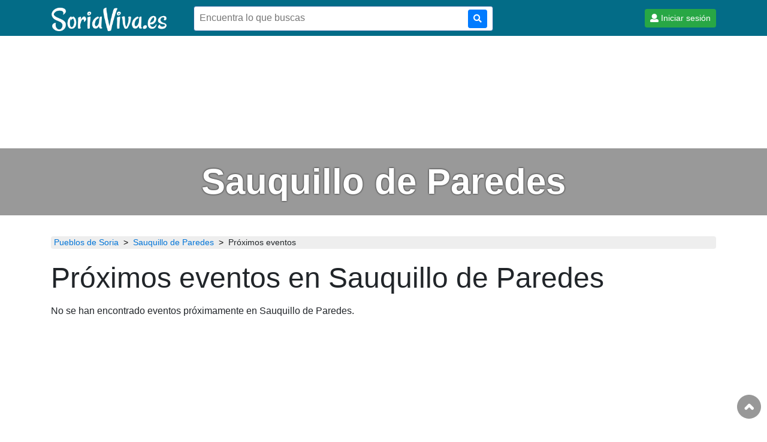

--- FILE ---
content_type: text/html; charset=windows-1252
request_url: https://www.soriaviva.es/localidad/sauquillo-de-paredes/eventos
body_size: 2849
content:
<!doctype html>
<html><!-- InstanceBegin template="/Templates/portal.dwt.php" codeOutsideHTMLIsLocked="false" -->
<head>
<meta charset="iso-8859-1">
<!-- InstanceBeginEditable name="doctitle" -->
<title>Próximos eventos en Sauquillo de Paredes - SoriaViva.es</title>
<meta name="description" content="Próximos eventos y actividades en Sauquillo de Paredes."/>
<!-- InstanceEndEditable -->
<meta http-equiv="X-UA-Compatible" content="IE=edge">
<meta name="viewport" content="width=device-width, initial-scale=1, maximum-scale=1">
<link rel="icon" href="/images/favicon.ico" type="image/x-icon">
<link rel="stylesheet" type="text/css" href="/include/bootstrap/css/bootstrap.min.css">
<link rel="stylesheet" type="text/css" href="/css/portal.css?20474">
<link rel="stylesheet" type="text/css" href="/include/fontawesome/css/fontawesome-all.min.css">
<link rel="stylesheet" type="text/css" href="/include/jqueryui/jquery-ui.min.css">
<link rel="stylesheet" type="text/css" href="/include/popup/popup.css">
<link rel="stylesheet" type="text/css" href="/include/sweetalert/sweetalert2.min.css">
<script src="/include/jquery-3.3.1.min.js"></script>
<!-- InstanceBeginEditable name="head" -->
<!-- InstanceEndEditable -->
</head>

<body>
<div id="fb-root"></div>
<script>
	function statusChangeCallback(response) {
		if (response.status === 'connected') {
			
			jQuery.ajax({
				type: "POST",
				data: response,
				dataType: "json",
				url: '/ajax/login.facebook.php?'+(Math.random()*100),
				success: function (data){
					if(data.status=="unknown"){
						
						FB.api('/me', {fields: 'name,email'}, function(response2) {
							jQuery.ajax({
								type: "POST",
								dataType: "json",
								data: { res: response, res2: response2 },
								url: '/ajax/login.facebook.registro.php?'+(Math.random()*100),
								success: function (data){
									if(data.status=="error"){
										alert('Error de acceso');
										FB.logout(function(response){ });
									} else if(data.status=="ok"){
										document.location.href = document.location.href;
									}
								},
								error: manejoErroresAjax
							});
						});
					} else if(data.status=="other"){
						FB.logout(function(response){ });
					} else if(data.status=="ok"){
						document.location.href = document.location.href;
					} else if(data.status=="error"){
						alert('Error de acceso');
						FB.logout(function(response){ });
					}
				},
				error: manejoErroresAjax
			});
		}
	}

	window.fbAsyncInit = function() {
		FB.init({
			appId      : '169409007173619',
			cookie     : true,  // enable cookies to allow the server to access 
							  // the session
			xfbml      : true,  // parse social plugins on this page
			version    : 'v2.12' // use graph api version 2.8
		});
		
		FB.getLoginStatus(function(response) {
			statusChangeCallback(response);
		});
	};

	// Load the SDK asynchronously
	(function(d, s, id) {
		var js, fjs = d.getElementsByTagName(s)[0];
		if (d.getElementById(id)) return;
		js = d.createElement(s); js.id = id;
		js.src = "https://connect.facebook.net/en_US/sdk.js";
		fjs.parentNode.insertBefore(js, fjs);
	}(document, 'script', 'facebook-jssdk'));

</script>

<header>
    <div class="container">
        <div id="user-menu"><a id='enlace-login' idframe='frame-login' class='btn btn-sm btn-success popup' iframe='false' href='/ajax/login.php' wh='400,510'><i class='fa fa-user'></i> <span class='d-none d-sm-inline'>Iniciar sesión</span></a></div>
        <div id="search-menu" class="d-md-none"><a href="#" onClick="jQuery('header .formq-cover').toggle(); return false;"><i class="fa fa-search"></i></a></div>
        <a href="/" title="SoriaViva - Portal de eventos en Soria"><img src="/images/logo.png" class="logo"></a>
        <div style="display:inline-block;">
        	<form id="bus-q" onSubmit="buscarQ(); return false;">
                <input type="hidden" name="buscar" value="1">
                <div class="formq-cover"><div class="formq">
                    <input type="text" name="q" placeholder="Encuentra lo que buscas"><button onClick="buscarQ();" class="btn btn-sm btn-primary"><i class="fa fa-search"></i></button>
                </div></div>
            </form>
        </div>
        <div style="clear:both;"></div>
    </div>
</header>
<div id="content">
<!-- InstanceBeginEditable name="content" -->
<div class="ficha-pob">
	<div class="top" style=" ">
        <div class="container">
            <div class='h1'>Sauquillo de Paredes</div>
        </div>
	</div>
    
    <div class="container cont first">
    	<ul class="breadcrumb">
          <li><a href="/pueblos-de-soria" title="Pueblos de Soria">Pueblos de Soria</a></li>
          <li><a href="/localidad/sauquillo-de-paredes" title="Sauquillo de Paredes">Sauquillo de Paredes</a></li>
          <li>Próximos eventos</li>
        </ul>
        
        <h1>Próximos eventos en Sauquillo de Paredes</h1>
    	        
        <div class="row">
                	<div class="col-12" style="margin-bottom:200px;">No se han encontrado eventos próximamente en Sauquillo de Paredes. </div>
                
        </div>
        
        
    </div>
    
</div>
<!-- InstanceEndEditable -->
</div>

<div class="scrollup" style="display: block;"></div>
<footer>
    <div class="top-bar">
    	    </div>
    <div class="container">
    	<div class="row">
            <div class="col-12 col-md-7">
            	
                <div class="row">
                    <div class="col-12">
                        <h5>Eventos por categoría</h5>
                    </div>
                </div>
                
                <div class="row">
                                    <div class="col-6 col-sm-4">
                        <ul>
                                                    </ul>
                    </div>
                                    <div class="col-6 col-sm-4">
                        <ul>
                                                    </ul>
                    </div>
                                    <div class="col-6 col-sm-4">
                        <ul>
                                                    </ul>
                    </div>
                                </div>
                
            </div>
            <div class="col-12 col-md-5">
            	
                <div class="row">
                    <div class="col-6">
                        <h5>Información</h5>
                        <div><a href="/pueblos-de-soria" title="Pueblos de Soria">Pueblos de Soria</a></div>
                        <div><a href="/widget/" title="Widget eventos de Soria en tu web">Widget SoriaViva.es</a></div>
						<div><a href="#" onClick="$('#modal_contacto').modal('show'); return false;">Contacta con SoriaViva.es</a></div>
                    </div>
                    
                    <div class="col-6">
                        <h5><strong>SoriaViva.es</strong> en las redes</h5>
                        <div><a href="https://www.facebook.com/soriaviva.es/" target="_blank">Facebook</a></div>
                        <div><a href="https://www.instagram.com/soriaviva.es/" target="_blank">Instagram</a></div>
                    </div>
                </div>
            	
            </div>
        </div>
        
        
        
        <div class="bar"></div>
        
        <div class="row">
        	<div class="col-12" style="text-align:center;">
            	<a href="/aviso-legal.php">Aviso legal</a> · <a href="/politica-de-privacidad.php" title="Política de privacidad">Privacidad</a> · <a title="Política de cookies" href="/politica-de-cookies.php">Cookies</a>
            </div>
        </div>
        
        <div class="bar"></div>
        
        <div class="row" style="padding-bottom:30px;">
        	<div class="col-12" style="text-align:center;">
            	&copy; SoriaViva.es
            </div>
        </div>
        
    </div>
</footer>

<div class="modal fade" id="modal_contacto" tabindex="-1" role="dialog" aria-hidden="true">
  <div class="modal-dialog" role="document">
    <div class="modal-content">
      <div class="modal-header">
        <h5 class="modal-title" id="exampleModalLabel">Contacta con SoriaViva.es</h5>
        <button type="button" class="close" data-dismiss="modal" aria-label="Cerrar">
          <span aria-hidden="true">&times;</span>
        </button>
      </div>
      <div class="modal-body">
		  <div style="font-size: 14px;">Ponte en contacto con nosotros para enviarnos <b>información de eventos</b>, <strong>sugerir mejoras</strong> o cambios, <strong>correcciones</strong> de la información que encuentras en soriaviva.es, <strong>contratación publicitaria</strong> para tu empresa, o cualquier otra cosa que quieras decirnos. Si quieres que te respondamos, indica tus datos de contacto en el propio mensaje.</div>
        <form id="modal_contacto_form">
          <input type="hidden" name="modal_url" value="/localidad/sauquillo-de-paredes/eventos">
			<div class="form-group">
            <label for="modal_mensaje" class="col-form-label">Mensaje:</label>
            <textarea class="form-control" id="modal_mensaje" name="modal_mensaje" style="height: 160px; max-height: 160px; min-height: 160px;"></textarea>
          </div>
        </form>
		  <div style="font-size: 13px;">Consulta nuestra <a href="/politica-de-privacidad.php" target="_blank">política de privacidad</a> si tienes alguna duda sobre el tratamiento de tus datos.</div>
      </div>
      <div class="modal-footer">
        <button type="button" class="btn btn-primary" onClick="enviarMensaje();">Enviar mensaje</button>
      </div>
    </div>
  </div>
</div><script src="/include/bootstrap/js/bootstrap.min.js"></script>
<script src="/include/jqueryui/jquery-ui.min.js"></script>
<script src="/include/jqueryui/jquery.ui.datepicker-es.js"></script>
<script src="/include/popup/popup.js"></script>
<script src="/include/sweetalert/sweetalert2.min.js"></script>
<script src="/include/funciones.js"></script>
<!-- Global site tag (gtag.js) - Google Analytics -->
<script async src="https://www.googletagmanager.com/gtag/js?id=UA-113861007-1"></script>
<script>
  window.dataLayer = window.dataLayer || [];
  function gtag(){dataLayer.push(arguments);}
  gtag('js', new Date());

  gtag('config', 'UA-113861007-1');
  
  jQuery(document).ready(function(e) { jQuery('.scrollup').click(function(){ jQuery("html, body").animate({ scrollTop: 0 }, 600); return false; }); });
  jQuery(window).scroll(function(){ if(jQuery(this).scrollTop()>100) jQuery('.scrollup').fadeIn(); else jQuery('.scrollup').fadeOut(); }); 
</script><!-- InstanceBeginEditable name="script" -->
<!-- InstanceEndEditable -->
</body>
<!-- InstanceEnd --></html>


--- FILE ---
content_type: application/javascript
request_url: https://www.soriaviva.es/include/funciones.js
body_size: 786
content:

function buscarQ(){
	document.location.href='/eventos.html?'+jQuery("#bus-q").serialize();
}

carouselenabled = true;
function checkCarousel(){
	if(jQuery(window).width()<=576){
		if(!carouselenabled){
			jQuery('.carousel-block').carousel();
			jQuery('.carousel-item').hide();
			jQuery('.carousel-item.active').show();
			carouselenabled = true;
		}
	} else {
		if(carouselenabled){
			jQuery('.carousel-block').carousel('dispose');
			carouselenabled = false;
		}
		jQuery('.carousel-item').show();
	}
}

function enviarMensaje(){
	if($("#modal_mensaje").val()==""){
		swal("¿Cuál es el mensaje?","Escríbenos algo bonito :)","question");
		$("#modal_mensaje").focus();
	} else {
		jQuery.ajax({
			type: "POST", dataType:"json", data: $("#modal_contacto_form").serialize(),
			url: '/ajax/enviarmensaje.php?'+(Math.random()*100),
			success: function (data){
				if(data.error==""){
					swal("¡Genial!","Mensaje enviado correctamente :)","success");
					$("#modal_mensaje").val("");
				} else {
					swal("¡Oh no!","Ha ocurrido un problema al enviar el mensaje :(<br>"+data.error,"error");
				}
			},
			error: manejoErroresAjax
		});
	}
}

function eventoInteres(ide){
	if(jQuery('.ev'+ide+'_interes i').hasClass('fas')) jQuery('.ev'+ide+'_interes i').removeClass('fas').addClass('far');
	else jQuery('.ev'+ide+'_interes i').removeClass('far').addClass('fas');
	jQuery.ajax({
		type: "POST", dataType:"json", data: {ide:ide},
		url: '/ajax/evento.interes.php?'+(Math.random()*100),
		success: function (data){
			if(data.status!="ok"){
				if(data.status=="login") jQuery('#enlace-login').click();
				
				if(jQuery('.ev'+ide+'_interes i').hasClass('fas')) jQuery('.ev'+ide+'_interes i').removeClass('fas').addClass('far');
				else jQuery('.ev'+ide+'_interes i').removeClass('far').addClass('fas');
			}
		},
		error: manejoErroresAjax
	});
}

function eventoAsistir(ide){
	if(jQuery('.ev'+ide+'_asistir i').hasClass('fas')) jQuery('.ev'+ide+'_asistir i').removeClass('fas').addClass('far');
	else jQuery('.ev'+ide+'_asistir i').removeClass('far').addClass('fas');
	jQuery.ajax({
		type: "POST", dataType:"json", data: {ide:ide},
		url: '/ajax/evento.asistir.php?'+(Math.random()*100),
		success: function (data){
			if(data.status!="ok"){
				if(data.status=="login") jQuery('#enlace-login').click();
				
				if(jQuery('.ev'+ide+'_asistir i').hasClass('fas')) jQuery('.ev'+ide+'_asistir i').removeClass('fas').addClass('far');
				else jQuery('.ev'+ide+'_asistir i').removeClass('far').addClass('fas');
			}
		},
		error: manejoErroresAjax
	});
}

function irA(url){
	document.location.href = url;
}

function logout(){
	if(confirm("¿Salir de tu cuenta de usuario?")){
		jQuery.ajax({
			type: "POST",
			dataType:"json",
			url: '/ajax/login.logout.php?'+(Math.random()*100),
			success: function (data){
				if(data.facebook=="1"){
					FB.logout(function(response){ document.location.href = document.location.href; });
				} else {
					document.location.href = document.location.href;
				}
			},
			error: manejoErroresAjax
		});
	}
}

function manejoErroresAjax (obj, nerror, error){
	alert("ERROR DE AJAX\n"+error);
}

function scrollToId(id){
	var pos = jQuery("#"+id).offset().top;
	jQuery('html, body').animate({ scrollTop: pos }, 800);
}